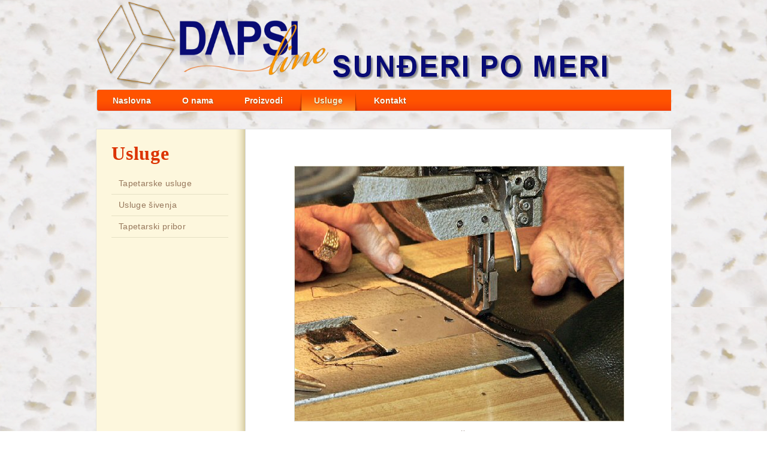

--- FILE ---
content_type: text/html
request_url: http://dapsiline-sundjeri.co.rs/sivenje.html
body_size: 2829
content:
<!DOCTYPE html>
<!-- Website template by freewebsitetemplates.com -->
<html>
<head>
	<meta charset="UTF-8">
	<title>Usluge - Dapsi Line - sundjeri po meri</title>
<meta name="keywords" content="sundjeri, rezanje, memorijska pena, duseci, nadduseci, jastuci, tapetari, pena, tvrda pena, negorivi sundjeri, madraci, profilisani sundjeri, tapaciranje" />
<meta name="description" content="Firma Dapsi Line doo Novi Sad bavi se sledecim uslugama:
rezanjem sundjera na meru, oblikovanjem sundjera, izradom madraca i jastuka po meri, izradom i sivenjem svih vrsta sedalica, prodajom memorijske pene, profilisanih negorivih sundjera, sundjera za akustičnu i toplotnu apsorpciju, tapaciranjem namestaja, prodajom tapetarskog pribora..." />
	<link rel="stylesheet" type="text/css" href="css/style.css">
</head>
<body>
	<div id="header">
		<a href="index.html"><img src="images/Dapsi_551x184.png" alt="" width="390" height="145"></a><img src="images/po_meri.png" width="476" height="68">
<div>
			<ul>
				<li>
					<a href="index.html">Naslovna</a>
				</li>
				<li>
					<a href="o_nama.html">O nama</a>
				</li>
				<li>
					<a href="proizvodi.html">Proizvodi</a>
				</li>
				<li class="current">
					<a href="usluge.html">Usluge</a>
				</li>
				<li>
					<a href="kontakt.html">Kontakt</a>
				</li>
    </ul>
	  </div>
</div>
	<div id="body">
		<div id="products">
			<h2>Usluge</h2>
			<ul>
				<li>
					<a href="tapetarske_usluge.html">Tapetarske usluge</a>
			  </li>
				<li>
					<a href="sivenje.html">Usluge šivenja</a>
			  </li>
				<li>
					<a href="pribor.html">Tapetarski pribor</a>
			  </li>
				<li>
				</li>
			</ul>
			<div>
				<img src="images/sivenje.jpg" alt="Image">
				<span>USLUGE ŠIVENJA</span>
		      <p>
					Pored osnovne delatnosti, rezanje i oblikovanje sunđera, firma "Dapsi Line" vrši i usluge šivenja navlaka za dušeke i naddušeke, šivenja navlaka za jastuke, sunđerastih podmetača za baštenske garniture, sedišta za trpezarijske stolice i drugo.</p>
			  <p>
					<table width="200" border="0">
  <tr>
    <td>&nbsp;</td>
    <td><img src="images/navlaka.jpg" width="280" height="280"></td>
    <td>&nbsp;</td>
    <td><img src="images/jastuci.jpg" width="280" height="280"></td>
  </tr>
  <tr>
    </tr>
  <tr>
    <td>&nbsp;</td>
    <td><img src="images/jastucici.jpeg" width="280" height="280"></td>
    <td>&nbsp;</td>
    <td><img src="images/sedalice.jpg" width="280" height="280"></td>
  </tr>
</table>

				</p>
			</div>
		</div>
	</div>
	<div id="footer">
		<div>
			<div>
				<a href="index.html"><img src="images/home.gif" alt="Image"></a>
              <h3>Gundulićeva 12, Novi Sad</h3>
				<h3>
					tel./fax: 021/63-60-287
				</h3>
			</div>
		</div>
		<p class="footnote">
			Copyright &copy; Dapsi Line all rights reserved.
		</p>
	</div>
</body>
</html>

--- FILE ---
content_type: text/css
request_url: http://dapsiline-sundjeri.co.rs/css/style.css
body_size: 9664
content:
/* Website template by freewebsitetemplates.com */
body {
	background: url(../images/bg-body.gif) repeat center top;
	color: #a47c50;
	font-family: Arial, Helvetica, sans-serif;
	font-size: 14px;
	margin: 0;
	min-width: 960px;
	padding: 0;
}
a {
	outline: none;
}
img {
	border: 0;
}
p {
	letter-spacing: 0.05em;
	line-height: 24px;
	text-align: justify;
}
p a,
#body div div ul li a {
	color: #a47c50;
}
p a:hover,
#body div div ul li a:hover,
#body div div#blog ul li ul li a:hover {
	color: #83450e;
	text-decoration: underline;
}
#header {
	height: 195px;
	margin: 0 auto 20px;
	width: 960px;
}
#header a {
	display: inline-block;
}
#header div {
	background: url(../images/bg-navigation.gif) repeat-x;
	height: 40px;
	overflow: hidden;
}
#header div ul {
	background: url(../images/bg-navigation-left.gif) no-repeat left top;
	float: left;
	height: 39px;
	list-style: none;
	margin: 0;
	padding: 0 0 0 2px;
}
#header div ul li {
	float: left;
	margin: 2px 0 0;
	height: 35px;
}
#header div ul li.current:first-child {
	border-radius: 3px 0 0 3px;
}
#header div ul li:first-child,
#header div ul li.current:first-child a {
	background: none;
}
#header div ul li.current {
	background: url(../images/bg-menu-selected-right.gif) no-repeat right top;
}
#header div ul li.current a {
	background: url(../images/bg-menu-selected-left.gif) no-repeat left top;
	color: #f4f2c8;
}
#header div ul li a {
	color: #fffcf4;
	display: block;
	font-weight: bold;
	line-height: 36px;
	padding: 0 26px;
	text-shadow: 0 1px #bd4206, 1px 0 #bd4206;
	text-decoration: none;
}
#header div ul li a:hover {
	color: #f4f2c8;
}
#header div form {
	background: url(../images/bg-navigation-right.gif) no-repeat right top;
	float: right;
	height: 39px;
	padding: 0 10px 0 0;
	line-height: 39px;
}
#header div form input#search {
	background: #fefffa;
	border: 1px solid #cd4a14;
	color: #9b969d;
	font-style: italic;
	height: 20px;
	line-height: 20px;
	padding: 0 5px;
	width: 255px;
}
#header div form input#searchbtn {
	background: none;
	border: 0;
	color: #fffcf4;
	font-size: 14px;
	font-weight: bold;
	text-shadow: 0 1px #bd4206, 1px 0 #bd4206;
}
#body {
	overflow: hidden;
	margin: 0 auto 40px;
	width: 960px;
}
#body div {
	background: #fff;
	border: 1px solid #e1e1e1;
	padding: 0 25px 25px;
	width: 906px;
}
#body div h2 {
	color: #dc3400;
	font-family: "Times New Roman", Times, serif;
	font-size: 32px;
	letter-spacing: 0.025em;
	line-height: 40px;
	margin: 0;
	padding: 20px 0;
	text-shadow: 1px 0 #fdf9e7;
}
#body div#products h2 {
	padding: 20px 0 13px;
}
#body div h3,
#body div span {
	color: #816d62;
	font-family: "Times New Roman", Times, serif;
	font-size: 16px;
	font-weight: bold;
	letter-spacing: 0.05em;
	line-height: 24px;
	margin: 0;
	text-transform: uppercase;
}
#body div span {
	display: block;
}
#body div p {
	margin: 0 0 25px;
}
#body div div {
	background: none;
	border: 0;
	margin: 20px 0 0;
	padding: 0;
	width: auto;
}
#body div div ul {
	margin: 0;
	padding: 5px 0 0 20px;
}
#body div div ul li {
	letter-spacing: 0.05em;
	line-height: 24px;
	margin: 20px 0;
}
#body div table tr td {
	padding: 15px 0;
}
#body div table tr td a {
	color: #a47c50;
	text-decoration: none;
}
#body div table tr td:first-child {
	width: 150px;
}
#body div div#blog {
	margin: 0;
	overflow: hidden;
}
#body div div#blog div {
	float: left;
	margin: 0;
	width: 625px;
}
#body div div#blog ul {
	float: right;
	list-style: none;
	margin: 0;
	padding: 0;
	width: 220px;
}
#body div div#blog ul li {
	margin: 0;
	padding: 0 0 24px;
}
#body div div#blog ul li ul {
	float: none;
	list-style: disc inside;
	width: auto;
}
#body div div#blog ul li ul li {
	padding: 0;
}
#body div div#blog ul li ul li a {
	text-decoration: none;
}
#body div#products {
	background: #fff url(../images/bg-content-product.gif) repeat-y left top;
	overflow: hidden;
	width: 910px;
}
#body div#products ul {
	float: left;
	list-style: none;
	margin: 0;
	padding: 0;
	width: 195px;
}
#body div#products ul li {
	border-top: 1px solid #e5e1c4;
	padding: 5px 0;
}
#body div#products ul li:first-child {
	border: 0;
}
#body div#products ul li a {
	color: #97785C;
	display: block;
	letter-spacing: 0.025em;
	line-height: 25px;
	padding: 0 0 0 12px;
	text-decoration: none;
}
#body div#products ul li a:hover {
	background: url(../images/bullet.png) no-repeat left center;
	color: #83450e;
	font-weight: bold;
}
#body div#products div {
	float: left;
	margin: -12px 0 0 110px;
	width: 553px;
}
#body div#products div img {
	border: 1px solid #d6d3c2;
}
#body div#products div span {
	margin: 10px auto 20px;
	text-align: center;
	width: 325px;
}
#body div#products div p {
	margin: 0;
}
#body div#figure {
	background: none;
	border: 0;
	overflow: hidden;
	padding: 0;
	width: auto;
}
#body div#figure a {
	display: block;
	float: left;
	margin: 0 0 0 20px;
}
#body div#figure a img {
	display: block;
	filter: alpha(opacity=100);/* Needed for IE8 and old versions */
	opacity: 1;
}
#body div#figure a:first-child {
	margin: 0;
}
#body div.section {
	background: #fff url(../images/bg-home-content.gif) repeat-y left top;
	border: none;
	height: 600px;
	margin: 60px 0 0;
	padding: 0;
	position: relative;
	width: auto;
}
#body div.section div {
	background: none;
	border-bottom: 1px solid #ddd3a9;
	border-left: 1px solid #ddd3a9;
	border-top: 1px solid #ddd3a9;
	border-radius: 3px 0 0 3px;
	float: left;
	height: 599px;
	padding: 0 24px;
	margin: 0;
	width: 270px;
}
#body div.section div h1 {
	color: #816d62;
	font-size: 24px;
	font-family: "Times New Roman", Times, serif;
	letter-spacing: 0.025em;
	line-height: 30px;
	margin: 15px 0;
	text-align: center;
	text-shadow: 1px 1px 1px #fdf9e7;
}
#body div.section div h1 a,
#body div span a {
	color: #736C66;
	text-decoration: none;
}
#body div.section div p {
	margin: 0;
	padding: 0 0 22px;
	text-align: left;
}
#body div.section ul {
	list-style: none;
	float: left;
	height: 380px;
	margin: 0;
	padding: 0 20px;
	width: 599px;
}
#body div.section ul li {
	float: left;
	margin: 0 0 0 15px;
	width: 292px;
}
#body div.section ul li img {
	display: block;
	filter: alpha(opacity=100);/* Needed for IE8 and old versions */
	opacity: 1;
	margin: -15px 0 10px;
}
#body div.section ul li img:hover,
#body div#figure a img:hover {
	filter: alpha(opacity=90);/* Needed for IE8 and old versions */
	opacity: 0.9
}
#body div.section ul li:first-child {
	margin: 0;
}
#body div.section ul li h2 {
	color: #816d62;
	font-size: 16px;
	font-family: "Times New Roman", Times, serif;
	letter-spacing: 0.025em;
	line-height: 24px;
	margin: 0;
	padding: 0;
	text-shadow: 1px 1px 1px #ffffff;
	text-transform: uppercase;
}
#body div.section ul li p {
	margin: 0;
}
#footer {
	margin: 0 auto;
	width: 958px;
}
#footer div {
	background: #fdfbef;
	border: 1px solid #ddd3a9;
	border-radius: 3px;
	height: 90px;
}
#footer div div:first-child {
	background: none;
	border: 0;
	border-radius: 0;
	float: left;
	width: 406px;
}
#footer div div:first-child img {
	float: left;
	margin: -21px 15px 0 0;
}
#footer div div h4 {
	color: #be3c14;
	font-family: "Times New Roman", Times, serif;
	font-size: 32px;
	letter-spacing: 0.025em;
	line-height: 32px;
	margin: 15px 0 0;
	padding: 0 0 0 20px;
	text-shadow: 1px 0px #e69f75;
}
#footer div div {
	background: #fff;
	border: 0;
	border-radius: 0;
	float: right;
	height: 90px;
	width: 549px;
}
#footer div div h5 {
	color: #816b46;
	font-size: 14px;
	line-height: 25px;
	margin: 0;
	padding: 0 0 5px;
	text-transform: uppercase;
}
#footer div div div h5 {
	padding: 0 0 2px;
}
#footer div div p {
	color: #794a18;
	font-size: 17px;
	letter-spacing: 0.025em;
	line-height: 30px;
	margin: 0;
}
#footer div form {
	float: left;
	margin: 19px 66px 0 20px;
	overflow: hidden;
	width: 321px;
}
#footer div div form label {
	background: url(../images/interface.png) no-repeat 0 -55px;
	display: block;
	float: left;
	height: 22px;
	width: 249px;
}
#footer div div form label input#newsletter {
	background: none;
	border: 0;
	color: #9f9f9f;
	display: block;
	font-family: Arial, Helvetica, sans-serif;
	font-size: 12px;
	font-style: italic;
	height: 20px;
	letter-spacing: 0.05em;
	line-height: 20px;
	margin: 1px 0 0 3px;
	padding: 0 5px;
	width: 224px;
}
#footer div div form input#subscribe {
	background:url(../images/interface.png) no-repeat 0 0;
	border: 0;
	color: #ffffff;
	cursor: pointer;
	float: left;
	font-family: Arial, Helvetica, sans-serif;
	font-size: 12px;
	height: 22px;
	margin: 0 0 0 -10px;
	padding: 0 0 2px;
	width: 72px;
}
#footer div div form input#subscribe:hover {
	background: url(../images/interface.png) no-repeat 0 -22px;
}
#footer div div div {
	border: 0;
	border-radius: 0;
	float: left;
	height: auto;
	margin: 19px 0 0;
	width: 121px;
}
#footer div div div a {
	display: block;
	float: left;
	text-indent: -999999px;
}
#footer div div div a#facebook {
	background: url(../images/icons.png) no-repeat 0 0;
	height: 25px;
	width: 25px;
}
#footer div div div a#facebook:hover {
	background: url(../images/icons.png) no-repeat 0 -25px;
}
#footer div div div a#twitter {
	background: url(../images/icons.png) no-repeat 0 -142px;
	height: 26px;
	margin: 0 0 0 14px;
	width: 38px;
}
#footer div div div a#twitter:hover {
	background: url(../images/icons.png) no-repeat 0 -168px;
}
#footer div div div a#googleplus {
	background: url(../images/icons.png) no-repeat 0 -70px;
	height: 26px;
	margin: 0 0 0 18px;
	width: 26px;
}
#footer div div div a#googleplus:hover {
	background: url(../images/icons.png) no-repeat 0 -96px;
}
#footer p.footnote {
	color: #888888;
	font-size: 12px;
	letter-spacing: 0.05em;
	line-height: 50px;
	margin: 0;
	text-align: center;
	text-shadow: 1px 1px 1px #eeefee;
}